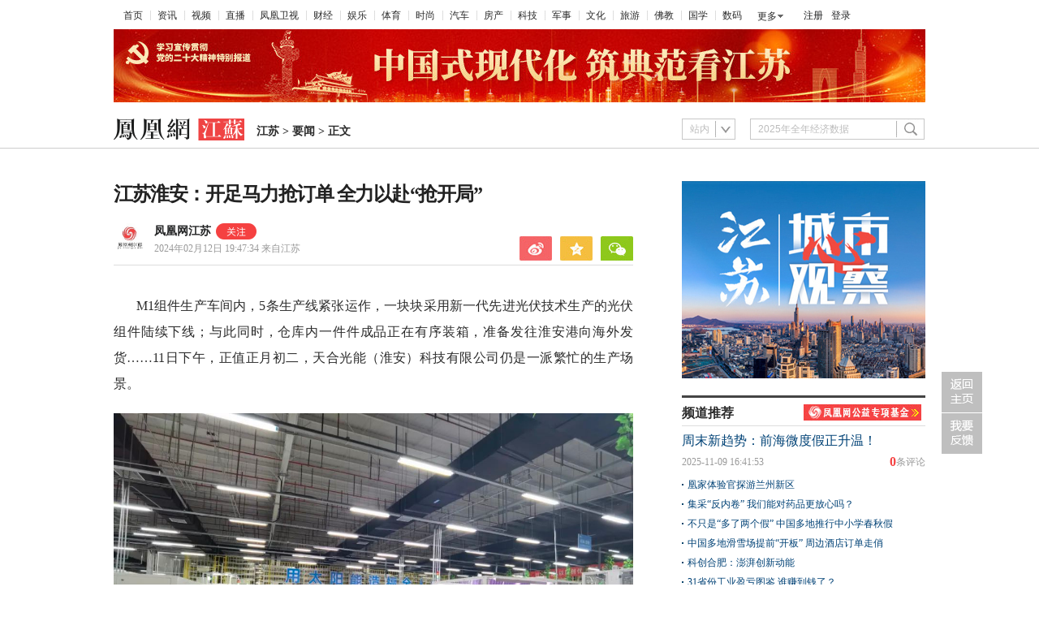

--- FILE ---
content_type: text/html; charset=utf-8
request_url: http://js.ifeng.com/c/8X6ptyxllWI
body_size: 9956
content:
<!doctype html><html xmlns:wb="http://open.weibo.com/wb"><head><meta http-equiv="Cache-Control" content="no-transform"/><meta charset="utf-8"><meta http-equiv="X-UA-Compatible" content="IE=Edge"><meta content="always" name="referrer"><title>江苏淮安：开足马力抢订单 全力以赴“抢开局”凤凰网江苏_凤凰网</title><meta name="keywords" content="淮安 企业 订单 天合光能 车间 组件 m1 开局 江苏淮安"><meta name="description" content="江苏淮安：开足马力抢订单 全力以赴“抢开局”"><meta name="og: webtype" content="news"><meta property="og:url" content="https://js.ifeng.com/c/8X6ptyxllWI"><meta property="og:title" content="江苏淮安：开足马力抢订单 全力以赴“抢开局”"><meta property="og:description" content="江苏淮安：开足马力抢订单 全力以赴“抢开局”"><meta name="og:time " content="2024-02-12 19:47:34"><meta name="og:category " content="凤凰网江苏"><meta property="og:image" content="https://x0.ifengimg.com/ucms/2024_07/8116527FD0E32A2A2DF3B031928F463FBD33DA31_size124_w1080_h735.jpg"><meta name="og:img_slide" content=""><meta name="og:img_video" content=""><meta http-equiv="Cache-Control" content="no-transform"><meta http-equiv="X-UA-Compatible" content="IE=Edge"><meta content="always" name="referrer"><link href="//y0.ifengimg.com/index/favicon.ico" mce_href="//y0.ifengimg.com/index/favicon.ico" rel="icon" type="image/x-icon"><link href="//y0.ifengimg.com/index/favicon.ico" mce_href="//y0.ifengimg.com/index/favicon.ico" rel="shortcut icon" type="image/x-icon"><link href="//x0.ifengimg.com/fe/custom/ifeng.f52bd6.png" rel="apple-touch-icon"><script>var bj_config = {
            cache_error_list: [],
            didMountEndTime: -1,
            firstScreenEndtime: -1,
            config : {
                namespace: 'content',
                appname:  'articlePc',
                level: 4,
                bid: "11bb2b9978a743cca0c15d82587f8809",
                router: "/pc/areaArticle/:id",
                perf_filter_list:  ["/inice","/fa.min.js"],
                perf_timeout: 0,
                pref_count: 1
            }
        };
        var BJ_REPORT = {
                report: function(msg, isReportNow, type) {
                    bj_config.cache_error_list.push(["report", arguments]);
                },
                push: function(err) {
                    bj_config.cache_error_list.push(["push", arguments]);
                },
                firstScreen: function(err) {
                    bj_config.didMountEndTime = (new Date()-0);
                    setTimeout(function(){
                        bj_config.firstScreenEndtime = (new Date()-0);
                    })
                }
            };
            window.onerror = function() {
                bj_config.cache_error_list.push(["handleError", arguments]);
            };
    
         (function(global){var _onthrow=function(errObj){if(global.BJ_REPORT&&global.BJ_REPORT&&global.BJ_REPORT.push){global.BJ_REPORT.push(errObj)}};var tryJs={};global.tryJs=function(throwCb){throwCb&&(_onthrow=throwCb);return tryJs};var timeoutkey;var cat=function(foo,args){return function(){try{return foo.apply(this,args||arguments)}catch(error){try{error.message=error.message+foo.toString()}catch(err){}_onthrow(error);if(error.stack&&console&&console.error){console.error("[BJ-REPORT]",error.stack)}if(!timeoutkey){var orgOnerror=global.onerror;global.onerror=function(){};timeoutkey=setTimeout(function(){global.onerror=orgOnerror;timeoutkey=null},50)}throw error}}};var catTimeout=function(foo){return function(cb,timeout){if(typeof cb==="string"){try{cb=new Function(cb)}catch(err){throw err}}var args=[].slice.call(arguments,2);cb=cat(cb,args.length&&args);return foo(cb,timeout)}};tryJs.spySystem=function(){global.setTimeout=catTimeout(global.setTimeout);global.setInterval=catTimeout(global.setInterval);return tryJs};tryJs.spyAll=function(){tryJs.spySystem();return tryJs}})(window);if(window&&window.tryJs){window.tryJs().spyAll()};</script><script src="https://x2.ifengimg.com/fe/shank/channel/errorupload-bdf4352595a.min.js" crossorigin="anonymous" async></script><script>var allData = {"noffhFlag":["215401-","5-95384-","1-35220-","31-","275799-"],"nav":{"moreLink":"//www.ifeng.com/","nav":[{"title":"首页","url":"//www.ifeng.com/"},{"title":"资讯","url":"//news.ifeng.com/"},{"title":"视频","url":"//v.ifeng.com/"},{"title":"直播","url":"https://flive.ifeng.com/ "},{"title":"凤凰卫视","url":"https://www.phoenixtv.com/"},{"title":"财经","url":"//finance.ifeng.com/"},{"title":"娱乐","url":"//ent.ifeng.com/"},{"title":"体育","url":"//sports.ifeng.com/"},{"title":"时尚","url":"//fashion.ifeng.com/"},{"title":"汽车","url":"//auto.ifeng.com/"},{"title":"房产","url":"//house.ifeng.com/"},{"title":"科技","url":"//tech.ifeng.com/"},{"title":"军事","url":"//mil.ifeng.com"},{"title":"文化","url":"//culture.ifeng.com/"},{"title":"旅游","url":"//travel.ifeng.com/"},{"title":"佛教","url":"//fo.ifeng.com/"},{"title":"国学","url":"//guoxue.ifeng.com/"},{"title":"数码","url":"//tech.ifeng.com/digi/"},{"title":"健康","url":"//health.ifeng.com/"},{"title":"公益","url":"//gongyi.ifeng.com/"},{"title":"教育","url":"https://edu.ifeng.com/"},{"title":"酒业","url":"//jiu.ifeng.com/"},{"title":"美食","url":"//foodnwine.ifeng.com/"}],"limit":18},"search":[{"name":"站内","type":"sofeng","keyword":"2025年全年经济数据"}],"footer":{"nav":[{"title":"凤凰新媒体介绍","url":"//www.ifeng.com/corp/about/intro/"},{"title":"投资者关系 Investor Relations","url":"//ir.ifeng.com/"},{"title":"广告服务","url":"//biz.ifeng.com/"},{"title":"诚征英才","url":"//career.ifeng.com/"},{"title":"保护隐私权","url":"//www.ifeng.com/corp/privacy/"},{"title":"免责条款","url":"//www.ifeng.com/corp/exemption/"},{"title":"意见反馈","url":"https://help.ifeng.com/"},{"title":"凤凰卫视","url":"https://www.phoenixtv.com"},{"title":"京ICP证030609号","url":"https://beian.miit.gov.cn/"}],"content":{"text0":"凤凰新媒体","text1":"版权所有","text2":"Copyright © 2024 Phoenix New Media Limited All Rights Reserved."}},"asideAd5":[],"contentBottomAd":"","asideAd4":[],"picNews":[{"img":"//d.ifengimg.com/w165_h100_q90/x0.ifengimg.com/ucms/2025_32/59C2A75FD57B3380CBDA02EEEF7ED9F09317FB3F_size174_w800_h533.jpg","url":"//sd.ifeng.com/c/8lZ4rlQSXPo","title":"山东海阳核电3号机组核岛大型模块吊装完成"},{"img":"//d.ifengimg.com/w165_h100_q90/x0.ifengimg.com/ucms/2025_32/F3B438EB197765400FDEB9DA3B2F2B0620E79390_size109_w1080_h720.jpg","url":"//hb.ifeng.com/c/8lVjNebwl0N","title":"中国车企扎堆海外建厂"},{"img":"//d.ifengimg.com/w165_h100_q90/x0.ifengimg.com/ucms/2025_31/D2170465D0944F0C28E135CAF6089B95A8397F39_size24_w345_h228.jpg","url":"//gs.ifeng.com/c/8lPs095V3sa","title":"居延遗址新发现青铜时代遗存"},{"img":"//d.ifengimg.com/w165_h100_q90/x0.ifengimg.com/ucms/2025_31/0ADB78FAB226392183A945505B47E7EC19F67BC4_size94_w700_h467.jpg","url":"//hn.ifeng.com/c/8lKes99mTOO","title":"河南开封：大宋“百戏”引游人"}],"asideAd3":"","hardAd":"","recommend":[{"base62Id":"8o7WtLBblbh","url":"//v.ifeng.com/c/8o7WtLBblbh","title":"周末新趋势：前海微度假正升温！","commentUrl":"ucms_8o7WtLBblbh","newsTime":"2025-11-09 16:41:53"},{"base62Id":"8nyr1y02ZN4","url":"//gs.ifeng.com/c/8nyr1y02ZN4","title":"凰家体验官探游兰州新区","commentUrl":"ucms_8nyr1y02ZN4","newsTime":"2025-11-03 15:48:20"},{"base62Id":"8o2HoffagSd","url":"//hb.ifeng.com/c/8o2HoffagSd","title":"集采“反内卷” 我们能对药品更放心吗？","commentUrl":"ucms_8o2HoffagSd","newsTime":"2025-11-06 08:00:26"},{"base62Id":"8o0cqdCmDH7","url":"//sd.ifeng.com/c/8o0cqdCmDH7","title":"不只是“多了两个假” 中国多地推行中小学春秋假","commentUrl":"ucms_8o0cqdCmDH7","newsTime":"2025-11-05 07:10:19"},{"base62Id":"8o0jjiQz3Es","url":"//hb.ifeng.com/c/8o0jjiQz3Es","title":"中国多地滑雪场提前“开板” 周边酒店订单走俏","commentUrl":"ucms_8o0jjiQz3Es","newsTime":"2025-11-05 08:21:31"},{"base62Id":"8nrv6BdaJjJ","url":"//gov.ifeng.com/c/8nrv6BdaJjJ","title":"科创合肥：澎湃创新动能","commentUrl":"ucms_8nrv6BdaJjJ","newsTime":"2025-10-30 10:22:34"},{"base62Id":"8nz2tmb97Db","url":"//hb.ifeng.com/c/8nz2tmb97Db","title":"31省份工业盈亏图鉴 谁赚到钱了？","commentUrl":"ucms_8nz2tmb97Db","newsTime":"2025-11-04 08:03:58"},{"base62Id":"8nvI2nKRpTo","url":"//hb.ifeng.com/c/8nvI2nKRpTo","title":"“鸡排哥”全国“巡炸”南昌站 有游客排队三小时","commentUrl":"ucms_8nvI2nKRpTo","newsTime":"2025-11-02 08:15:10"},{"base62Id":"8nqjQ2R84oT","url":"//sn.ifeng.com/c/8nqjQ2R84oT","title":"“300元以下难购真羽绒服”？","commentUrl":"ucms_8nqjQ2R84oT","newsTime":"2025-10-30 07:54:02"},{"base62Id":"8np6teL3kT5","url":"//hb.ifeng.com/c/8np6teL3kT5","title":"武汉一高校发起捐赠1000元冠名座椅活动","commentUrl":"ucms_8np6teL3kT5","newsTime":"2025-10-29 08:21:48"}],"video":[],"asideAd2":"","asideAd1":"\u003ca href=\"https://js.ifeng.com/c/special/8HcYPJUcVay\" target=\"_blank\" >\u003cimg src=\"https://x0.ifengimg.com/ucms/2022_35/4DC963A1D84A6A275006794DB32F23AB7459C1E0_size87_w300_h243.jpg\" width=\"300\" height=\"243\" border=\"0\" />\u003c/a>\n","topAd":"\u003cdiv> \u003ca href=\"https://js.ifeng.com/c/special/8KdpFuOTh20\" target=\"_blank\">\u003cimg width=\"1000\" height=\"90\" src=\"https://x0.ifengimg.com/ucms/2023_01/51BB86F8E8F154E82FB08D310272E37D0137770E_size119_w1000_h90.jpg\" alt=\" \">\u003c/a> \u003c/div>","floatAd":[],"newsList":[],"logoAd":[],"infoAd":[],"chipObj":{"asideAd5":"160581","contentBottomAd":"160575","asideAd4":"160580","picNews":"195259","asideAd3":"160579","searchPath":"200-212-","hardAd":"160576","recommend":"195258","video":"195183","asideAd2":"160578","asideAd1":"160577","topAd":"160573","floatAd":"160585","newsList":"195182","logoAd":"160574","infoAd":"195179"},"hostname":"js.ifeng.com","docData":{"type":"article","noffhFlag":false,"fhhAccountDetail":{"type":"vampire","cateSource":"","isShowSign":0,"parentid":"0","parentname":"传媒","cateid":"1598008","catename":"凤凰网江苏","logo":"https://d.ifengimg.com/q100/img1.ugc.ifeng.com/newugc/20210617/15/wemedia/4fe23eb7732996720ba6a49f06083f47fdc6e789_size5_w122_h122.jpg","description":"讲好江苏故事，向世界传播江苏声音","api":"http://api.3g.ifeng.com/api_wemedia_list?cid=1598008","show_link":1,"share_url":"https://share.iclient.ifeng.com/share_zmt_home?tag=home&cid=1598008","eAccountId":1598008,"status":1,"honorName":"","honorImg":"","honorImg_night":"","forbidFollow":0,"forbidJump":0,"fhtId":"4000000089717248449","view":1,"sourceFrom":"","declare":"","originalName":"","redirectTab":"article","authorUrl":"https://ishare.ifeng.com/mediaShare/home/1598008/media","newsTime":"2024-02-12 19:47:34","lastArticleAddress":"来自江苏"},"logo":{"logo":"//x0.ifengimg.com/ucms/2020_38/5DF3D90B4E93C85666C07C579EE5FD64B04FFDE6_w322_h54.png","title":"江苏"},"domain":"js.ifeng.com","base62Id":"8X6ptyxllWI","breadCrumbdata":[{"url":"/shanklist/200-/","title":"地方站"},{"url":"http://js.ifeng.com/","title":"江苏"},{"url":"//js.ifeng.com/shanklist/200-212-305384-/","title":"要闻"}],"searchPath":"200-212-305384-","title":"江苏淮安：开足马力抢订单 全力以赴“抢开局”","newsTime":"2024-02-12 19:47:34","wemediaEAccountId":"1598008","source":"","sourceUrl":"","author":"","summary":"江苏淮安：开足马力抢订单 全力以赴“抢开局”","imagesInContent":[{"size":124,"width":1080,"url":"https://x0.ifengimg.com/ucms/2024_07/8116527FD0E32A2A2DF3B031928F463FBD33DA31_size124_w1080_h735.jpg","height":735},{"size":151,"width":1080,"url":"https://x0.ifengimg.com/ucms/2024_07/6C98686E718651318FDC92F0E2E0F60756BAD6CB_size151_w1080_h537.jpg","height":537},{"size":73,"width":700,"url":"https://x0.ifengimg.com/ucms/2024_07/7E8800B967761A3BDC396546468F7F6899BF869D_size73_w700_h492.jpg","height":492},{"size":99,"width":1080,"url":"https://x0.ifengimg.com/ucms/2024_07/9E64DDEE2907EF2701B84F50EBD36AA23F1A5D75_size99_w1080_h809.jpg","height":809}],"bdImg":"//d.ifengimg.com/w121_h75_q90/x0.ifengimg.com/ucms/2024_07/8116527FD0E32A2A2DF3B031928F463FBD33DA31_size124_w1080_h735.jpg","pcUrl":"https://js.ifeng.com/c/8X6ptyxllWI","url":"//js.ifeng.com/c/8X6ptyxllWI","commentUrl":"ucms_8X6ptyxllWI","skey":"daa0e3","voteId":"ucms_8X6ptyxllWI","isOriginal":"0","contentData":{"contentList":[{"data":"\u003cp>M1组件生产车间内，5条生产线紧张运作，一块块采用新一代先进光伏技术生产的光伏组件陆续下线；与此同时，仓库内一件件成品正在有序装箱，准备发往淮安港向海外发货……11日下午，正值正月初二，天合光能（淮安）科技有限公司仍是一派繁忙的生产场景。\u003c/p>\u003cp>\u003cimg src=\"https://x0.ifengimg.com/ucms/2024_07/8116527FD0E32A2A2DF3B031928F463FBD33DA31_size124_w1080_h735.jpg\" />\u003c/p>\u003cp>“订单已经排到了4月份，当前正是公司生产最繁忙的时候，我们整个春节都是满班生产的。”天合光能（淮安）科技有限公司电池运营计划经理罗照峰介绍，当前M1组件生产车间正在赶制的订单，是西班牙某合作企业30兆瓦210N型产品，与此同时，该公司其他10GW组件生产车间及所有5GW电池生产车间逾3000名员工正在各自岗位上有序作业。\u003c/p>\u003cp>\u003cimg src=\"https://x0.ifengimg.com/ucms/2024_07/6C98686E718651318FDC92F0E2E0F60756BAD6CB_size151_w1080_h537.jpg\" />\u003c/p>\u003cp>今年春节期间，和天合光能一样连续生产的企业，淮安经济技术开发区共有9家。在江苏大通电机有限公司，和过去的19个春节一样，各生产车间仍在不停歇地运转。二十年来，该企业保订单、拓市场，产能从4000吨做到46000吨，销售额由几千万元做到二十七亿元，在坚守中不断做大做强。“今年春节假期‘快鹿牛奶新鲜订’不停歇，初一至初八期间订奶服务不打烊，每天配送到家。”淮安快鹿有关负责人介绍，为全力保障春节期间奶品供应，该公司全力做好牧场奶源采集、产品品质控制、物流运输及销售的保障等工作。营销人员还深入各大小区开展“快鹿新春年货会”活动，推出“推推乐”“套圈”等诸多娱乐项目。\u003c/p>\u003cp>\u003cimg src=\"https://x0.ifengimg.com/ucms/2024_07/7E8800B967761A3BDC396546468F7F6899BF869D_size73_w700_h492.jpg\" />\u003c/p>\u003cp>据介绍，为做好企业稳工稳产工作，淮安经开区提前开展调查研究，早在1月24日，就在全区开展工业经济“开门红”“开门稳”行动，号召全区经济网格帮办单位深入一线调研企业当前生产经营情况，及时掌握企业春节加班生产计划和节后开复工情况，密切关注企业在手订单、用能用工、产品库存、供应链等信息，提交淮安经开区惠企通微信小程序走访日志，通过惠企政策帮享、企业诉求帮解、安全生产帮促等措施，全力“拼经济、抢开局”。同时，为保障产业链供应链稳定，该区主要领导走访慰问企业，鼓励企业在坚决守住安全底线的前提下，科学安排生产计划，对节日供应量大、在手订单多、市场销路好的企业，开足马力生产，同时根据市场变化、极端天气等做好原材料、零部件备库和物流力量储备，确保产业链供应链稳定。\u003c/p>\u003cp>\u003cimg src=\"https://x0.ifengimg.com/ucms/2024_07/9E64DDEE2907EF2701B84F50EBD36AA23F1A5D75_size99_w1080_h809.jpg\" />\u003c/p>\u003cp>“在我的心里，这里也是我们的家。‘家’有需要，我们就留下。”天合光能（淮安）科技有限公司M1设备工程师吕玉捷天合光能（淮安）科技有限公司M1设备工程师吕玉捷是安徽蚌埠人，他表示，淮安良好的投资环境，保障了公司快建设快投产、订单不断的好态势，作为企业技术人员，留在淮安过年，和同事们一起吃年夜饭，排班空闲时在淮安逛庙会看灯会，感受到了不一样的年味。据介绍，按照公司推出的春节留任激励，春节期间除正常薪资外他将多收入逾5000元。\u003c/p>\u003cp>市委常委、淮安经济技术开发区党工委书记徐子佳表示，新的一年，淮安经开区将继续聚焦抓产业、攻项目这一主责主业，坚持干部精力往项目攻坚上聚力、资源要素往项目保障上聚拢、营商环境往项目服务上聚焦，以更加主动的姿态推动高质量跨越发展争先进位。\u003c/p>\u003cp>据介绍，自2月16日（正月初七）起，淮安经开区将全面开展规上工业企业春节后复工复产日监测情况统计，通过一日一报、每日监控，全面掌握春节后企业复工复产情况，更精准做好企业帮办服务，助力辖区企业稳产，全力推动项目攻坚加快突破、产业培育整体成势。\u003c/p>\u003cp>来源：淮安发布\u003c/p>","type":"text"}],"currentPage":0,"pageSize":1},"editorName":"肖润泽","faceUrl":"//ishare.ifeng.com/mediaShare/home/1598008/media","vestAccountDetail":{},"subscribe":{"type":"vampire","cateSource":"","isShowSign":0,"parentid":"0","parentname":"传媒","cateid":"1598008","catename":"凤凰网江苏","logo":"https://d.ifengimg.com/q100/img1.ugc.ifeng.com/newugc/20210617/15/wemedia/4fe23eb7732996720ba6a49f06083f47fdc6e789_size5_w122_h122.jpg","description":"讲好江苏故事，向世界传播江苏声音","api":"http://api.3g.ifeng.com/api_wemedia_list?cid=1598008","show_link":1,"share_url":"https://share.iclient.ifeng.com/share_zmt_home?tag=home&cid=1598008","eAccountId":1598008,"status":1,"honorName":"","honorImg":"","honorImg_night":"","forbidFollow":0,"forbidJump":0,"fhtId":"4000000089717248449","view":1,"sourceFrom":"","declare":"","originalName":"","redirectTab":"article","authorUrl":"https://ishare.ifeng.com/mediaShare/home/1598008/media","newsTime":"2024-02-12 19:47:34","lastArticleAddress":"来自江苏"}},"keywords":"淮安,企业,订单,天合光能,车间,组件,m1,开局,江苏淮安","hasCopyRight":true,"sourceReason":"","isHubeiLocal":false,"interact":{"isCloseShare":false,"isCloseLike":false,"isOpenCandle":false,"isOpenpray":false},"__nd__":"ne883dbn.ifeng.com","__cd__":"c01049em.ifeng.com"};
        var adKeys = [];
        var __apiReport = (Math.random() > 0.99);
        var __apiReportMaxCount = 50;
    
        for (var i = 0,len = adKeys.length; i<len; i++) {
            try {
                var key = adKeys[i];
                if(key =='adHead' || key == 'adBody'){
                    continue;
                }
                allData[key] = new Function('return ' + allData[key])();
            } catch(e) {
                console.error(key, e);
                allData[key] = {};
                e.message = key + ' ' +e.message;
                if (window && window.BJ_REPORT) window.BJ_REPORT.report(e, false, 'ad');
            }
    
        }</script><link href="https://x2.ifengimg.com/fe/content/articlePc/pc_areaArticle.c21358506c.css" rel="stylesheet"></head><body><div id="root"><div data-reactroot=""><img class="index_bd_6sYIy" src="//d.ifengimg.com/w121_h75_q90/x0.ifengimg.com/ucms/2024_07/8116527FD0E32A2A2DF3B031928F463FBD33DA31_size124_w1080_h735.jpg" width="121" height="75" alt="江苏淮安：开足马力抢订单 全力以赴“抢开局”"/><div><div class="index_header_rO3zN"><ul class="index_list_menu_PFLLf"><li><a href="//www.ifeng.com/">首页</a></li><li><a href="//news.ifeng.com/">资讯</a></li><li><a href="//v.ifeng.com/">视频</a></li><li><a href="https://flive.ifeng.com/ ">直播</a></li><li><a href="https://www.phoenixtv.com/">凤凰卫视</a></li><li><a href="//finance.ifeng.com/">财经</a></li><li><a href="//ent.ifeng.com/">娱乐</a></li><li><a href="//sports.ifeng.com/">体育</a></li><li><a href="//fashion.ifeng.com/">时尚</a></li><li><a href="//auto.ifeng.com/">汽车</a></li><li><a href="//house.ifeng.com/">房产</a></li><li><a href="//tech.ifeng.com/">科技</a></li><li><a href="//mil.ifeng.com">军事</a></li><li><a href="//culture.ifeng.com/">文化</a></li><li><a href="//travel.ifeng.com/">旅游</a></li><li><a href="//fo.ifeng.com/">佛教</a></li><li><a href="//guoxue.ifeng.com/">国学</a></li><li><a href="//tech.ifeng.com/digi/">数码</a></li></ul><div class="index_morehNew_utrnU"><div><a href="javascript:l">更多</a><ul class="index_more_fkTmx"><li><a href="//health.ifeng.com/" target="_blank">健康</a></li><li><a href="//gongyi.ifeng.com/" target="_blank">公益</a></li><li><a href="https://edu.ifeng.com/" target="_blank">教育</a></li><li><a href="//jiu.ifeng.com/" target="_blank">酒业</a></li><li><a href="//foodnwine.ifeng.com/" target="_blank">美食</a></li></ul></div></div><div class="index_user_yepEf"><span></span></div></div><div class="index_top_box_dTo2h"><span></span></div><div class="index_search_bar_d8Y1F"><div class="index_logo_IObm7"><a href="//js.ifeng.com" target="_blank"><img src="//x0.ifengimg.com/ucms/2020_38/5DF3D90B4E93C85666C07C579EE5FD64B04FFDE6_w322_h54.png" alt="江苏"/></a><div class="index_breadcrumbs_-KpUl"><span><a href="http://js.ifeng.com/">江苏</a> &gt; </span><span><a href="//js.ifeng.com/shanklist/200-212-305384-/">要闻</a> &gt; </span><span>正文</span></div><span></span></div><span></span></div></div><div class="index_space40_y6aQK"></div><div class="index_content_guiHV"><div class="index_leftContent_YFXzr"><div class="index_artical_rrAGC"><div><h1 class="index_topic_-F5cH">江苏淮安：开足马力抢订单 全力以赴“抢开局”</h1><div class="index_info_IAdc3 clearfix"><div class="index_infoboxLink_K3GRH"><div class="index_face_zr8PV"><a href="https://ishare.ifeng.com/mediaShare/home/1598008/media"><img class="index_faceImg_5N8CT" src="https://d.ifengimg.com/q100/img1.ugc.ifeng.com/newugc/20210617/15/wemedia/4fe23eb7732996720ba6a49f06083f47fdc6e789_size5_w122_h122.jpg"/></a></div><div class="index_textTitle_ccbCd"><div class="index_sourceTitle_fI5BE"><div class="index_sourceTitleText_Adtpu"><a href="https://ishare.ifeng.com/mediaShare/home/1598008/media">凤凰网江苏</a></div><div class="index_follow_vozXQ"><img class="index_followPicBtn_M5eJL" src="https://x0.ifengimg.com/ucms/2022_05/F0CA5364C2EE44D3C30EB63ED29990CDE86D9D3F_size3_w100_h40.png" alt=""/><div class="index_followBox_olQTr"><img class="index_followPic_Bqxm0" src="https://x0.ifengimg.com/ucms/2022_05/20B903E4FDFBB2BFE6240FC545BD87FBA9243DC1_size26_w1000_h1000.png"/><div class="index_followText_v3mb8">下载客户端<br/>独家抢先看</div></div></div></div><div class="index_timeBref_PmhQU"><a href="https://ishare.ifeng.com/mediaShare/home/1598008/media">2024年02月12日 19:47:34<!-- --> <!-- -->来自江苏</a></div></div></div><div class="index_share_box_8UKch"><div class="index_share_box_6dRxQ"><div class="index_share_bar_mgmGI"><a class="index_sina_CXYjB" data-item="sina"></a><a class="index_qqzone_Gxvri" data-item="qqzone"></a><a class="index_wechat_z-g8Z" data-item="wechat"></a></div></div></div></div><div class="index_devide_zYjMy"></div></div><div class="index_main_content_hKdoF"><div><div class="index_articleBox_6mBbT" style="height:auto"><div class="index_text_D0U1y"><p>M1组件生产车间内，5条生产线紧张运作，一块块采用新一代先进光伏技术生产的光伏组件陆续下线；与此同时，仓库内一件件成品正在有序装箱，准备发往淮安港向海外发货……11日下午，正值正月初二，天合光能（淮安）科技有限公司仍是一派繁忙的生产场景。</p><p><img src="https://x0.ifengimg.com/ucms/2024_07/8116527FD0E32A2A2DF3B031928F463FBD33DA31_size124_w1080_h735.jpg" /></p><p>“订单已经排到了4月份，当前正是公司生产最繁忙的时候，我们整个春节都是满班生产的。”天合光能（淮安）科技有限公司电池运营计划经理罗照峰介绍，当前M1组件生产车间正在赶制的订单，是西班牙某合作企业30兆瓦210N型产品，与此同时，该公司其他10GW组件生产车间及所有5GW电池生产车间逾3000名员工正在各自岗位上有序作业。</p><p><img src="https://x0.ifengimg.com/ucms/2024_07/6C98686E718651318FDC92F0E2E0F60756BAD6CB_size151_w1080_h537.jpg" /></p><p>今年春节期间，和天合光能一样连续生产的企业，淮安经济技术开发区共有9家。在江苏大通电机有限公司，和过去的19个春节一样，各生产车间仍在不停歇地运转。二十年来，该企业保订单、拓市场，产能从4000吨做到46000吨，销售额由几千万元做到二十七亿元，在坚守中不断做大做强。“今年春节假期‘快鹿牛奶新鲜订’不停歇，初一至初八期间订奶服务不打烊，每天配送到家。”淮安快鹿有关负责人介绍，为全力保障春节期间奶品供应，该公司全力做好牧场奶源采集、产品品质控制、物流运输及销售的保障等工作。营销人员还深入各大小区开展“快鹿新春年货会”活动，推出“推推乐”“套圈”等诸多娱乐项目。</p><p><img src="https://x0.ifengimg.com/ucms/2024_07/7E8800B967761A3BDC396546468F7F6899BF869D_size73_w700_h492.jpg" /></p><p>据介绍，为做好企业稳工稳产工作，淮安经开区提前开展调查研究，早在1月24日，就在全区开展工业经济“开门红”“开门稳”行动，号召全区经济网格帮办单位深入一线调研企业当前生产经营情况，及时掌握企业春节加班生产计划和节后开复工情况，密切关注企业在手订单、用能用工、产品库存、供应链等信息，提交淮安经开区惠企通微信小程序走访日志，通过惠企政策帮享、企业诉求帮解、安全生产帮促等措施，全力“拼经济、抢开局”。同时，为保障产业链供应链稳定，该区主要领导走访慰问企业，鼓励企业在坚决守住安全底线的前提下，科学安排生产计划，对节日供应量大、在手订单多、市场销路好的企业，开足马力生产，同时根据市场变化、极端天气等做好原材料、零部件备库和物流力量储备，确保产业链供应链稳定。</p><p><img src="https://x0.ifengimg.com/ucms/2024_07/9E64DDEE2907EF2701B84F50EBD36AA23F1A5D75_size99_w1080_h809.jpg" /></p><p>“在我的心里，这里也是我们的家。‘家’有需要，我们就留下。”天合光能（淮安）科技有限公司M1设备工程师吕玉捷天合光能（淮安）科技有限公司M1设备工程师吕玉捷是安徽蚌埠人，他表示，淮安良好的投资环境，保障了公司快建设快投产、订单不断的好态势，作为企业技术人员，留在淮安过年，和同事们一起吃年夜饭，排班空闲时在淮安逛庙会看灯会，感受到了不一样的年味。据介绍，按照公司推出的春节留任激励，春节期间除正常薪资外他将多收入逾5000元。</p><p>市委常委、淮安经济技术开发区党工委书记徐子佳表示，新的一年，淮安经开区将继续聚焦抓产业、攻项目这一主责主业，坚持干部精力往项目攻坚上聚力、资源要素往项目保障上聚拢、营商环境往项目服务上聚焦，以更加主动的姿态推动高质量跨越发展争先进位。</p><p>据介绍，自2月16日（正月初七）起，淮安经开区将全面开展规上工业企业春节后复工复产日监测情况统计，通过一日一报、每日监控，全面掌握春节后企业复工复产情况，更精准做好企业帮办服务，助力辖区企业稳产，全力推动项目攻坚加快突破、产业培育整体成势。</p><p>来源：淮安发布</p></div><span></span><div class="index_end_1O-ki"></div></div></div></div><span></span></div><div></div><span></span></div><div class="index_rightContent_ZZ2j8"><span></span><div class="index_box_irQLL"><div class="index_title_Md7T9"><h4>频道推荐</h4><span><a href="https://gongyi.ifeng.com/c/8ZvfJBPR3lE" target="_blank"><img src="https://x0.ifengimg.com/ucms/2024_34/01D688393E4EE4CB1C883AD0570F768981FDACC7_size7_w145_h20.jpg" width="145" height="20" alt="凤凰网公益基金救助直达"/></a></span></div><div class="index_list_ZK7kj"><h2><a href="//v.ifeng.com/c/8o7WtLBblbh" target="_blank" title="周末新趋势：前海微度假正升温！">周末新趋势：前海微度假正升温！</a></h2><h4><span><a href="//gentie.ifeng.com/c/comment/8o7WtLBblbh" target="_blank"><em>0</em><span>条评论</span></a></span>2025-11-09 16:41:53</h4><ul><li class="clearfix"><a href="//gs.ifeng.com/c/8nyr1y02ZN4" target="_blank" title="凰家体验官探游兰州新区"><p>凰家体验官探游兰州新区</p></a></li><li class="clearfix"><a href="//hb.ifeng.com/c/8o2HoffagSd" target="_blank" title="集采“反内卷” 我们能对药品更放心吗？"><p>集采“反内卷” 我们能对药品更放心吗？</p></a></li><li class="clearfix"><a href="//sd.ifeng.com/c/8o0cqdCmDH7" target="_blank" title="不只是“多了两个假” 中国多地推行中小学春秋假"><p>不只是“多了两个假” 中国多地推行中小学春秋假</p></a></li><li class="clearfix"><a href="//hb.ifeng.com/c/8o0jjiQz3Es" target="_blank" title="中国多地滑雪场提前“开板” 周边酒店订单走俏"><p>中国多地滑雪场提前“开板” 周边酒店订单走俏</p></a></li><li class="clearfix"><a href="//gov.ifeng.com/c/8nrv6BdaJjJ" target="_blank" title="科创合肥：澎湃创新动能"><p>科创合肥：澎湃创新动能</p></a></li><li class="clearfix"><a href="//hb.ifeng.com/c/8nz2tmb97Db" target="_blank" title="31省份工业盈亏图鉴 谁赚到钱了？"><p>31省份工业盈亏图鉴 谁赚到钱了？</p></a></li><li class="clearfix"><a href="//hb.ifeng.com/c/8nvI2nKRpTo" target="_blank" title="“鸡排哥”全国“巡炸”南昌站 有游客排队三小时"><p>“鸡排哥”全国“巡炸”南昌站 有游客排队三小时</p></a></li><li class="clearfix"><a href="//sn.ifeng.com/c/8nqjQ2R84oT" target="_blank" title="“300元以下难购真羽绒服”？"><p>“300元以下难购真羽绒服”？</p></a></li><li class="clearfix"><a href="//hb.ifeng.com/c/8np6teL3kT5" target="_blank" title="武汉一高校发起捐赠1000元冠名座椅活动"><p>武汉一高校发起捐赠1000元冠名座椅活动</p></a></li></ul></div></div><span></span><span></span><div class="index_box_VicnU"><div class="index_title_bGLhO"><h4>图片新闻</h4></div><ul><li class="clearfix"><a href="//sd.ifeng.com/c/8lZ4rlQSXPo" target="_blank" title="山东海阳核电3号机组核岛大型模块吊装完成"><img src="//d.ifengimg.com/w165_h100_q90/x0.ifengimg.com/ucms/2025_32/59C2A75FD57B3380CBDA02EEEF7ED9F09317FB3F_size174_w800_h533.jpg" alt="山东海阳核电3号机组核岛大型模块吊装完成" width="165" height="100"/><p>山东海阳核电3号机组核岛大型模块吊装完成</p><div class="index_play_btn_gCgIS"></div></a></li><li class="clearfix"><a href="//hb.ifeng.com/c/8lVjNebwl0N" target="_blank" title="中国车企扎堆海外建厂"><img src="//d.ifengimg.com/w165_h100_q90/x0.ifengimg.com/ucms/2025_32/F3B438EB197765400FDEB9DA3B2F2B0620E79390_size109_w1080_h720.jpg" alt="中国车企扎堆海外建厂" width="165" height="100"/><p>中国车企扎堆海外建厂</p><div class="index_play_btn_gCgIS"></div></a></li><li class="clearfix"><a href="//gs.ifeng.com/c/8lPs095V3sa" target="_blank" title="居延遗址新发现青铜时代遗存"><img src="//d.ifengimg.com/w165_h100_q90/x0.ifengimg.com/ucms/2025_31/D2170465D0944F0C28E135CAF6089B95A8397F39_size24_w345_h228.jpg" alt="居延遗址新发现青铜时代遗存" width="165" height="100"/><p>居延遗址新发现青铜时代遗存</p><div class="index_play_btn_gCgIS"></div></a></li><li class="clearfix"><a href="//hn.ifeng.com/c/8lKes99mTOO" target="_blank" title="河南开封：大宋“百戏”引游人"><img src="//d.ifengimg.com/w165_h100_q90/x0.ifengimg.com/ucms/2025_31/0ADB78FAB226392183A945505B47E7EC19F67BC4_size94_w700_h467.jpg" alt="河南开封：大宋“百戏”引游人" width="165" height="100"/><p>河南开封：大宋“百戏”引游人</p><div class="index_play_btn_gCgIS"></div></a></li></ul></div><span></span><div></div><div></div><span></span></div><div class="clear"></div></div><div class="index_space10_yti08"></div><span></span></div></div><script defer="defer" crossorigin="anonymous" src="https://x2.ifengimg.com/fe/custom/dll/core-js.3.32.2.js"></script><script defer="defer" crossorigin="anonymous" src="https://x2.ifengimg.com/fe/custom/dll/react.17.0.2.js"></script>  <script src="https://x0.ifengimg.com/fe/shank/content/2019/0418/fa.min.js" type="text/javascript"  crossorigin="anonymous" async></script>
<script src="https://x0.ifengimg.com/fe/custom/89c4a615c3d00302ec9a24e714427b46_staytime.js" type="text/javascript"  crossorigin="anonymous" async></script> <script>function getStaPara() {
            return "webtype=text_webtype=pic";
        }

        function getChannelInfo() {
            return "http://js.ifeng.com/200-212-305384-/,,,,ucms_8X6ptyxllWI";
        }</script><script defer="defer" src="https://x2.ifengimg.com/fe/content/articlePc/pc_areaArticle.4d1fe91eef.js" crossorigin="anonymous"></script></body></html>

--- FILE ---
content_type: text/html; charset=utf-8
request_url: http://survey.news.ifeng.com/api/getaccumulatorweight?format=js&key=ucms_8X6ptyxllWIding&serviceid=2&callback=getaccumulator
body_size: 82
content:
(function(){var surveyJsonVarStr___={"code":1,"msg":"success","data":{"browse":{"ucms_8X6ptyxllWIding":0}}};
 getaccumulator(surveyJsonVarStr___);})();